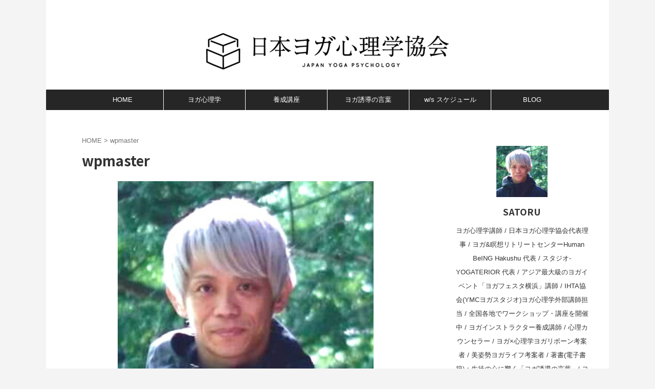

--- FILE ---
content_type: text/html; charset=UTF-8
request_url: https://yoga-re-born.com/author/wpmaster/
body_size: 19233
content:
<!DOCTYPE html>
<!--[if lt IE 7]>
<html class="ie6" dir="ltr" lang="ja" prefix="og: https://ogp.me/ns#"> <![endif]-->
<!--[if IE 7]>
<html class="i7" dir="ltr" lang="ja" prefix="og: https://ogp.me/ns#"> <![endif]-->
<!--[if IE 8]>
<html class="ie" dir="ltr" lang="ja" prefix="og: https://ogp.me/ns#"> <![endif]-->
<!--[if gt IE 8]><!-->
<html dir="ltr" lang="ja" prefix="og: https://ogp.me/ns#" class="s-navi-search-overlay ">
	<!--<![endif]-->
	<head prefix="og: http://ogp.me/ns# fb: http://ogp.me/ns/fb# article: http://ogp.me/ns/article#">
		
	<!-- Global site tag (gtag.js) - Google Analytics -->
	<script async src="https://www.googletagmanager.com/gtag/js?id=UA-48619221-2"></script>
	<script>window.dataLayer=window.dataLayer||[];function gtag(){dataLayer.push(arguments);}gtag('js',new Date());gtag('config','UA-48619221-2');</script>
			<meta charset="UTF-8">
		<meta name="viewport" content="width=device-width,initial-scale=1.0,user-scalable=no,viewport-fit=cover">
		<meta name="format-detection" content="telephone=no">
		<meta name="referrer" content="no-referrer-when-downgrade"/>

					<meta name="robots" content="noindex,follow">
		
		<link rel="alternate" type="application/rss+xml" title="日本ヨガ心理学協会 RSS Feed" href="https://yoga-re-born.com/feed/"/>
		<link rel="pingback" href="https://yoga-re-born.com/xmlrpc.php">
		<!--[if lt IE 9]>
		<script src="https://yoga-re-born.com/wp-content/themes/affinger/js/html5shiv.js"></script>
		<![endif]-->
					<style>img:is([sizes="auto" i], [sizes^="auto," i]) { contain-intrinsic-size: 3000px 1500px }</style>
	
		<!-- All in One SEO 4.9.0 - aioseo.com -->
	<meta name="description" content="ヨガ心理学講師 / 日本ヨガ心理学協会代表理事 / ヨガ&amp;瞑想リトリートセンターHuman BeING Hakushu 代表 / スタジオ-YOGATERIOR 代表 / アジア最大級のヨガイベント「ヨガフェスタ横浜」講師 / IHTA協会(YMCヨガスタジオ)ヨガ心理学外部講師担当 / 全国各地でワークショップ・講座を開催中 / ヨガインストラクター養成講師 / 心理カウンセラー / ヨガ×心理学ヨガリボーン考案者 / 美姿勢ヨガライフ考案者 / 著書(電子書籍)：生徒の心に響く「ヨガ誘導の言葉」/ ヨガ全国誌『Yogini』ヨガ心理学エッセイ連載 ・ 同誌にて自己肯定感が高まるヨガ監修 / YouTubeチャンネル登録者数8300人(2025年8月現在)/Voicyパーソナリティ・「自己肯定感が高まるヨガ心理学ラジオ」 1975.2京都生まれ 現在山梨県北杜市白州町に在住"/>
	<meta name="robots" content="max-image-preview:large"/>
	<link rel="canonical" href="https://yoga-re-born.com/author/wpmaster/"/>
	<link rel="next" href="https://yoga-re-born.com/author/wpmaster/page/2/"/>
	<meta name="generator" content="All in One SEO (AIOSEO) 4.9.0"/>
		<script type="application/ld+json" class="aioseo-schema">
			{"@context":"https:\/\/schema.org","@graph":[{"@type":"BreadcrumbList","@id":"https:\/\/yoga-re-born.com\/author\/wpmaster\/#breadcrumblist","itemListElement":[{"@type":"ListItem","@id":"https:\/\/yoga-re-born.com#listItem","position":1,"name":"\u30db\u30fc\u30e0","item":"https:\/\/yoga-re-born.com","nextItem":{"@type":"ListItem","@id":"https:\/\/yoga-re-born.com\/author\/wpmaster\/#listItem","name":"wpmaster"}},{"@type":"ListItem","@id":"https:\/\/yoga-re-born.com\/author\/wpmaster\/#listItem","position":2,"name":"wpmaster","previousItem":{"@type":"ListItem","@id":"https:\/\/yoga-re-born.com#listItem","name":"\u30db\u30fc\u30e0"}}]},{"@type":"Organization","@id":"https:\/\/yoga-re-born.com\/#organization","name":"\u30e8\u30ac\u00d7\u5fc3\u7406\u5b66","description":"\u30e8\u30ac\u00d7\u5fc3\u7406\u5b66\u3067\u8eab\u4f53\u3068\u5fc3\u3092\u6574\u3048\u308b","url":"https:\/\/yoga-re-born.com\/"},{"@type":"Person","@id":"https:\/\/yoga-re-born.com\/author\/wpmaster\/#author","url":"https:\/\/yoga-re-born.com\/author\/wpmaster\/","name":"wpmaster","image":{"@type":"ImageObject","@id":"https:\/\/yoga-re-born.com\/author\/wpmaster\/#authorImage","url":"https:\/\/secure.gravatar.com\/avatar\/5197fcc1e5c443960aef6bc24009b60d?s=96&d=mm&r=g","width":96,"height":96,"caption":"wpmaster"},"mainEntityOfPage":{"@id":"https:\/\/yoga-re-born.com\/author\/wpmaster\/#profilepage"}},{"@type":"ProfilePage","@id":"https:\/\/yoga-re-born.com\/author\/wpmaster\/#profilepage","url":"https:\/\/yoga-re-born.com\/author\/wpmaster\/","name":"wpmaster - \u65e5\u672c\u30e8\u30ac\u5fc3\u7406\u5b66\u5354\u4f1a","description":"\u30e8\u30ac\u5fc3\u7406\u5b66\u8b1b\u5e2b \/ \u65e5\u672c\u30e8\u30ac\u5fc3\u7406\u5b66\u5354\u4f1a\u4ee3\u8868\u7406\u4e8b \/ \u30e8\u30ac&\u7791\u60f3\u30ea\u30c8\u30ea\u30fc\u30c8\u30bb\u30f3\u30bf\u30fcHuman BeING Hakushu \u4ee3\u8868 \/ \u30b9\u30bf\u30b8\u30aa-YOGATERIOR \u4ee3\u8868 \/ \u30a2\u30b8\u30a2\u6700\u5927\u7d1a\u306e\u30e8\u30ac\u30a4\u30d9\u30f3\u30c8\u300c\u30e8\u30ac\u30d5\u30a7\u30b9\u30bf\u6a2a\u6d5c\u300d\u8b1b\u5e2b \/ IHTA\u5354\u4f1a(YMC\u30e8\u30ac\u30b9\u30bf\u30b8\u30aa)\u30e8\u30ac\u5fc3\u7406\u5b66\u5916\u90e8\u8b1b\u5e2b\u62c5\u5f53 \/ \u5168\u56fd\u5404\u5730\u3067\u30ef\u30fc\u30af\u30b7\u30e7\u30c3\u30d7\u30fb\u8b1b\u5ea7\u3092\u958b\u50ac\u4e2d \/ \u30e8\u30ac\u30a4\u30f3\u30b9\u30c8\u30e9\u30af\u30bf\u30fc\u990a\u6210\u8b1b\u5e2b \/ \u5fc3\u7406\u30ab\u30a6\u30f3\u30bb\u30e9\u30fc \/ \u30e8\u30ac\u00d7\u5fc3\u7406\u5b66\u30e8\u30ac\u30ea\u30dc\u30fc\u30f3\u8003\u6848\u8005 \/ \u7f8e\u59ff\u52e2\u30e8\u30ac\u30e9\u30a4\u30d5\u8003\u6848\u8005 \/ \u8457\u66f8(\u96fb\u5b50\u66f8\u7c4d)\uff1a\u751f\u5f92\u306e\u5fc3\u306b\u97ff\u304f\u300c\u30e8\u30ac\u8a98\u5c0e\u306e\u8a00\u8449\u300d\/ \u30e8\u30ac\u5168\u56fd\u8a8c\u300eYogini\u300f\u30e8\u30ac\u5fc3\u7406\u5b66\u30a8\u30c3\u30bb\u30a4\u9023\u8f09 \u30fb \u540c\u8a8c\u306b\u3066\u81ea\u5df1\u80af\u5b9a\u611f\u304c\u9ad8\u307e\u308b\u30e8\u30ac\u76e3\u4fee \/ YouTube\u30c1\u30e3\u30f3\u30cd\u30eb\u767b\u9332\u8005\u65708300\u4eba(2025\u5e748\u6708\u73fe\u5728)\/Voicy\u30d1\u30fc\u30bd\u30ca\u30ea\u30c6\u30a3\u30fb\u300c\u81ea\u5df1\u80af\u5b9a\u611f\u304c\u9ad8\u307e\u308b\u30e8\u30ac\u5fc3\u7406\u5b66\u30e9\u30b8\u30aa\u300d 1975.2\u4eac\u90fd\u751f\u307e\u308c \u73fe\u5728\u5c71\u68a8\u770c\u5317\u675c\u5e02\u767d\u5dde\u753a\u306b\u5728\u4f4f","inLanguage":"ja","isPartOf":{"@id":"https:\/\/yoga-re-born.com\/#website"},"breadcrumb":{"@id":"https:\/\/yoga-re-born.com\/author\/wpmaster\/#breadcrumblist"},"dateCreated":"2018-02-25T08:24:26+09:00","mainEntity":{"@id":"https:\/\/yoga-re-born.com\/author\/wpmaster\/#author"}},{"@type":"WebSite","@id":"https:\/\/yoga-re-born.com\/#website","url":"https:\/\/yoga-re-born.com\/","name":"\u30e8\u30ac\u00d7\u5fc3\u7406\u5b66","description":"\u30e8\u30ac\u00d7\u5fc3\u7406\u5b66\u3067\u8eab\u4f53\u3068\u5fc3\u3092\u6574\u3048\u308b","inLanguage":"ja","publisher":{"@id":"https:\/\/yoga-re-born.com\/#organization"}}]}
		</script>
		<!-- All in One SEO -->

	<!-- Pixel Cat Facebook Pixel Code -->
	<script>!function(f,b,e,v,n,t,s){if(f.fbq)return;n=f.fbq=function(){n.callMethod?n.callMethod.apply(n,arguments):n.queue.push(arguments)};if(!f._fbq)f._fbq=n;n.push=n;n.loaded=!0;n.version='2.0';n.queue=[];t=b.createElement(e);t.async=!0;t.src=v;s=b.getElementsByTagName(e)[0];s.parentNode.insertBefore(t,s)}(window,document,'script','https://connect.facebook.net/en_US/fbevents.js');fbq('init','180676753998201');fbq('init','180676753998201');</script>
	<!-- DO NOT MODIFY -->
	<!-- End Facebook Pixel Code -->
	<title>wpmaster - 日本ヨガ心理学協会</title>
<link rel='dns-prefetch' href='//ajax.googleapis.com'/>
<link rel='dns-prefetch' href='//www.googletagmanager.com'/>
		<!-- This site uses the Google Analytics by MonsterInsights plugin v9.9.0 - Using Analytics tracking - https://www.monsterinsights.com/ -->
		<!-- Note: MonsterInsights is not currently configured on this site. The site owner needs to authenticate with Google Analytics in the MonsterInsights settings panel. -->
					<!-- No tracking code set -->
				<!-- / Google Analytics by MonsterInsights -->
		<script type="text/javascript">//<![CDATA[
window._wpemojiSettings={"baseUrl":"https:\/\/s.w.org\/images\/core\/emoji\/15.0.3\/72x72\/","ext":".png","svgUrl":"https:\/\/s.w.org\/images\/core\/emoji\/15.0.3\/svg\/","svgExt":".svg","source":{"concatemoji":"https:\/\/yoga-re-born.com\/wp-includes\/js\/wp-emoji-release.min.js?ver=6.7.2"}};!function(i,n){var o,s,e;function c(e){try{var t={supportTests:e,timestamp:(new Date).valueOf()};sessionStorage.setItem(o,JSON.stringify(t))}catch(e){}}function p(e,t,n){e.clearRect(0,0,e.canvas.width,e.canvas.height),e.fillText(t,0,0);var t=new Uint32Array(e.getImageData(0,0,e.canvas.width,e.canvas.height).data),r=(e.clearRect(0,0,e.canvas.width,e.canvas.height),e.fillText(n,0,0),new Uint32Array(e.getImageData(0,0,e.canvas.width,e.canvas.height).data));return t.every(function(e,t){return e===r[t]})}function u(e,t,n){switch(t){case"flag":return n(e,"\ud83c\udff3\ufe0f\u200d\u26a7\ufe0f","\ud83c\udff3\ufe0f\u200b\u26a7\ufe0f")?!1:!n(e,"\ud83c\uddfa\ud83c\uddf3","\ud83c\uddfa\u200b\ud83c\uddf3")&&!n(e,"\ud83c\udff4\udb40\udc67\udb40\udc62\udb40\udc65\udb40\udc6e\udb40\udc67\udb40\udc7f","\ud83c\udff4\u200b\udb40\udc67\u200b\udb40\udc62\u200b\udb40\udc65\u200b\udb40\udc6e\u200b\udb40\udc67\u200b\udb40\udc7f");case"emoji":return!n(e,"\ud83d\udc26\u200d\u2b1b","\ud83d\udc26\u200b\u2b1b")}return!1}function f(e,t,n){var r="undefined"!=typeof WorkerGlobalScope&&self instanceof WorkerGlobalScope?new OffscreenCanvas(300,150):i.createElement("canvas"),a=r.getContext("2d",{willReadFrequently:!0}),o=(a.textBaseline="top",a.font="600 32px Arial",{});return e.forEach(function(e){o[e]=t(a,e,n)}),o}function t(e){var t=i.createElement("script");t.src=e,t.defer=!0,i.head.appendChild(t)}"undefined"!=typeof Promise&&(o="wpEmojiSettingsSupports",s=["flag","emoji"],n.supports={everything:!0,everythingExceptFlag:!0},e=new Promise(function(e){i.addEventListener("DOMContentLoaded",e,{once:!0})}),new Promise(function(t){var n=function(){try{var e=JSON.parse(sessionStorage.getItem(o));if("object"==typeof e&&"number"==typeof e.timestamp&&(new Date).valueOf()<e.timestamp+604800&&"object"==typeof e.supportTests)return e.supportTests}catch(e){}return null}();if(!n){if("undefined"!=typeof Worker&&"undefined"!=typeof OffscreenCanvas&&"undefined"!=typeof URL&&URL.createObjectURL&&"undefined"!=typeof Blob)try{var e="postMessage("+f.toString()+"("+[JSON.stringify(s),u.toString(),p.toString()].join(",")+"));",r=new Blob([e],{type:"text/javascript"}),a=new Worker(URL.createObjectURL(r),{name:"wpTestEmojiSupports"});return void(a.onmessage=function(e){c(n=e.data),a.terminate(),t(n)})}catch(e){}c(n=f(s,u,p))}t(n)}).then(function(e){for(var t in e)n.supports[t]=e[t],n.supports.everything=n.supports.everything&&n.supports[t],"flag"!==t&&(n.supports.everythingExceptFlag=n.supports.everythingExceptFlag&&n.supports[t]);n.supports.everythingExceptFlag=n.supports.everythingExceptFlag&&!n.supports.flag,n.DOMReady=!1,n.readyCallback=function(){n.DOMReady=!0}}).then(function(){return e}).then(function(){var e;n.supports.everything||(n.readyCallback(),(e=n.source||{}).concatemoji?t(e.concatemoji):e.wpemoji&&e.twemoji&&(t(e.twemoji),t(e.wpemoji)))}))}((window,document),window._wpemojiSettings);
//]]></script>
<style id='wp-emoji-styles-inline-css' type='text/css'>

	img.wp-smiley, img.emoji {
		display: inline !important;
		border: none !important;
		box-shadow: none !important;
		height: 1em !important;
		width: 1em !important;
		margin: 0 0.07em !important;
		vertical-align: -0.1em !important;
		background: none !important;
		padding: 0 !important;
	}
</style>
<link rel='stylesheet' id='wp-block-library-css' href='https://yoga-re-born.com/wp-includes/css/dist/block-library/style.min.css?ver=6.7.2' type='text/css' media='all'/>
<link rel='stylesheet' id='aioseo/css/src/vue/standalone/blocks/table-of-contents/global.scss-css' href='https://yoga-re-born.com/wp-content/plugins/all-in-one-seo-pack/dist/Lite/assets/css/table-of-contents/global.e90f6d47.css?ver=4.9.0' type='text/css' media='all'/>
<style id='classic-theme-styles-inline-css' type='text/css'>
/*! This file is auto-generated */
.wp-block-button__link{color:#fff;background-color:#32373c;border-radius:9999px;box-shadow:none;text-decoration:none;padding:calc(.667em + 2px) calc(1.333em + 2px);font-size:1.125em}.wp-block-file__button{background:#32373c;color:#fff;text-decoration:none}
</style>
<style id='global-styles-inline-css' type='text/css'>
:root{--wp--preset--aspect-ratio--square: 1;--wp--preset--aspect-ratio--4-3: 4/3;--wp--preset--aspect-ratio--3-4: 3/4;--wp--preset--aspect-ratio--3-2: 3/2;--wp--preset--aspect-ratio--2-3: 2/3;--wp--preset--aspect-ratio--16-9: 16/9;--wp--preset--aspect-ratio--9-16: 9/16;--wp--preset--color--black: #000000;--wp--preset--color--cyan-bluish-gray: #abb8c3;--wp--preset--color--white: #ffffff;--wp--preset--color--pale-pink: #f78da7;--wp--preset--color--vivid-red: #cf2e2e;--wp--preset--color--luminous-vivid-orange: #ff6900;--wp--preset--color--luminous-vivid-amber: #fcb900;--wp--preset--color--light-green-cyan: #eefaff;--wp--preset--color--vivid-green-cyan: #00d084;--wp--preset--color--pale-cyan-blue: #8ed1fc;--wp--preset--color--vivid-cyan-blue: #0693e3;--wp--preset--color--vivid-purple: #9b51e0;--wp--preset--color--soft-red: #e92f3d;--wp--preset--color--light-grayish-red: #fdf0f2;--wp--preset--color--vivid-yellow: #ffc107;--wp--preset--color--very-pale-yellow: #fffde7;--wp--preset--color--very-light-gray: #fafafa;--wp--preset--color--very-dark-gray: #313131;--wp--preset--color--original-color-a: #43a047;--wp--preset--color--original-color-b: #795548;--wp--preset--color--original-color-c: #ec407a;--wp--preset--color--original-color-d: #9e9d24;--wp--preset--gradient--vivid-cyan-blue-to-vivid-purple: linear-gradient(135deg,rgba(6,147,227,1) 0%,rgb(155,81,224) 100%);--wp--preset--gradient--light-green-cyan-to-vivid-green-cyan: linear-gradient(135deg,rgb(122,220,180) 0%,rgb(0,208,130) 100%);--wp--preset--gradient--luminous-vivid-amber-to-luminous-vivid-orange: linear-gradient(135deg,rgba(252,185,0,1) 0%,rgba(255,105,0,1) 100%);--wp--preset--gradient--luminous-vivid-orange-to-vivid-red: linear-gradient(135deg,rgba(255,105,0,1) 0%,rgb(207,46,46) 100%);--wp--preset--gradient--very-light-gray-to-cyan-bluish-gray: linear-gradient(135deg,rgb(238,238,238) 0%,rgb(169,184,195) 100%);--wp--preset--gradient--cool-to-warm-spectrum: linear-gradient(135deg,rgb(74,234,220) 0%,rgb(151,120,209) 20%,rgb(207,42,186) 40%,rgb(238,44,130) 60%,rgb(251,105,98) 80%,rgb(254,248,76) 100%);--wp--preset--gradient--blush-light-purple: linear-gradient(135deg,rgb(255,206,236) 0%,rgb(152,150,240) 100%);--wp--preset--gradient--blush-bordeaux: linear-gradient(135deg,rgb(254,205,165) 0%,rgb(254,45,45) 50%,rgb(107,0,62) 100%);--wp--preset--gradient--luminous-dusk: linear-gradient(135deg,rgb(255,203,112) 0%,rgb(199,81,192) 50%,rgb(65,88,208) 100%);--wp--preset--gradient--pale-ocean: linear-gradient(135deg,rgb(255,245,203) 0%,rgb(182,227,212) 50%,rgb(51,167,181) 100%);--wp--preset--gradient--electric-grass: linear-gradient(135deg,rgb(202,248,128) 0%,rgb(113,206,126) 100%);--wp--preset--gradient--midnight: linear-gradient(135deg,rgb(2,3,129) 0%,rgb(40,116,252) 100%);--wp--preset--font-size--small: .8em;--wp--preset--font-size--medium: 20px;--wp--preset--font-size--large: 1.5em;--wp--preset--font-size--x-large: 42px;--wp--preset--font-size--st-regular: 1em;--wp--preset--font-size--huge: 3em;--wp--preset--spacing--20: 0.44rem;--wp--preset--spacing--30: 0.67rem;--wp--preset--spacing--40: 1rem;--wp--preset--spacing--50: 1.5rem;--wp--preset--spacing--60: 2.25rem;--wp--preset--spacing--70: 3.38rem;--wp--preset--spacing--80: 5.06rem;--wp--preset--shadow--natural: 6px 6px 9px rgba(0, 0, 0, 0.2);--wp--preset--shadow--deep: 12px 12px 50px rgba(0, 0, 0, 0.4);--wp--preset--shadow--sharp: 6px 6px 0px rgba(0, 0, 0, 0.2);--wp--preset--shadow--outlined: 6px 6px 0px -3px rgba(255, 255, 255, 1), 6px 6px rgba(0, 0, 0, 1);--wp--preset--shadow--crisp: 6px 6px 0px rgba(0, 0, 0, 1);}:where(.is-layout-flex){gap: 0.5em;}:where(.is-layout-grid){gap: 0.5em;}body .is-layout-flex{display: flex;}.is-layout-flex{flex-wrap: wrap;align-items: center;}.is-layout-flex > :is(*, div){margin: 0;}body .is-layout-grid{display: grid;}.is-layout-grid > :is(*, div){margin: 0;}:where(.wp-block-columns.is-layout-flex){gap: 2em;}:where(.wp-block-columns.is-layout-grid){gap: 2em;}:where(.wp-block-post-template.is-layout-flex){gap: 1.25em;}:where(.wp-block-post-template.is-layout-grid){gap: 1.25em;}.has-black-color{color: var(--wp--preset--color--black) !important;}.has-cyan-bluish-gray-color{color: var(--wp--preset--color--cyan-bluish-gray) !important;}.has-white-color{color: var(--wp--preset--color--white) !important;}.has-pale-pink-color{color: var(--wp--preset--color--pale-pink) !important;}.has-vivid-red-color{color: var(--wp--preset--color--vivid-red) !important;}.has-luminous-vivid-orange-color{color: var(--wp--preset--color--luminous-vivid-orange) !important;}.has-luminous-vivid-amber-color{color: var(--wp--preset--color--luminous-vivid-amber) !important;}.has-light-green-cyan-color{color: var(--wp--preset--color--light-green-cyan) !important;}.has-vivid-green-cyan-color{color: var(--wp--preset--color--vivid-green-cyan) !important;}.has-pale-cyan-blue-color{color: var(--wp--preset--color--pale-cyan-blue) !important;}.has-vivid-cyan-blue-color{color: var(--wp--preset--color--vivid-cyan-blue) !important;}.has-vivid-purple-color{color: var(--wp--preset--color--vivid-purple) !important;}.has-black-background-color{background-color: var(--wp--preset--color--black) !important;}.has-cyan-bluish-gray-background-color{background-color: var(--wp--preset--color--cyan-bluish-gray) !important;}.has-white-background-color{background-color: var(--wp--preset--color--white) !important;}.has-pale-pink-background-color{background-color: var(--wp--preset--color--pale-pink) !important;}.has-vivid-red-background-color{background-color: var(--wp--preset--color--vivid-red) !important;}.has-luminous-vivid-orange-background-color{background-color: var(--wp--preset--color--luminous-vivid-orange) !important;}.has-luminous-vivid-amber-background-color{background-color: var(--wp--preset--color--luminous-vivid-amber) !important;}.has-light-green-cyan-background-color{background-color: var(--wp--preset--color--light-green-cyan) !important;}.has-vivid-green-cyan-background-color{background-color: var(--wp--preset--color--vivid-green-cyan) !important;}.has-pale-cyan-blue-background-color{background-color: var(--wp--preset--color--pale-cyan-blue) !important;}.has-vivid-cyan-blue-background-color{background-color: var(--wp--preset--color--vivid-cyan-blue) !important;}.has-vivid-purple-background-color{background-color: var(--wp--preset--color--vivid-purple) !important;}.has-black-border-color{border-color: var(--wp--preset--color--black) !important;}.has-cyan-bluish-gray-border-color{border-color: var(--wp--preset--color--cyan-bluish-gray) !important;}.has-white-border-color{border-color: var(--wp--preset--color--white) !important;}.has-pale-pink-border-color{border-color: var(--wp--preset--color--pale-pink) !important;}.has-vivid-red-border-color{border-color: var(--wp--preset--color--vivid-red) !important;}.has-luminous-vivid-orange-border-color{border-color: var(--wp--preset--color--luminous-vivid-orange) !important;}.has-luminous-vivid-amber-border-color{border-color: var(--wp--preset--color--luminous-vivid-amber) !important;}.has-light-green-cyan-border-color{border-color: var(--wp--preset--color--light-green-cyan) !important;}.has-vivid-green-cyan-border-color{border-color: var(--wp--preset--color--vivid-green-cyan) !important;}.has-pale-cyan-blue-border-color{border-color: var(--wp--preset--color--pale-cyan-blue) !important;}.has-vivid-cyan-blue-border-color{border-color: var(--wp--preset--color--vivid-cyan-blue) !important;}.has-vivid-purple-border-color{border-color: var(--wp--preset--color--vivid-purple) !important;}.has-vivid-cyan-blue-to-vivid-purple-gradient-background{background: var(--wp--preset--gradient--vivid-cyan-blue-to-vivid-purple) !important;}.has-light-green-cyan-to-vivid-green-cyan-gradient-background{background: var(--wp--preset--gradient--light-green-cyan-to-vivid-green-cyan) !important;}.has-luminous-vivid-amber-to-luminous-vivid-orange-gradient-background{background: var(--wp--preset--gradient--luminous-vivid-amber-to-luminous-vivid-orange) !important;}.has-luminous-vivid-orange-to-vivid-red-gradient-background{background: var(--wp--preset--gradient--luminous-vivid-orange-to-vivid-red) !important;}.has-very-light-gray-to-cyan-bluish-gray-gradient-background{background: var(--wp--preset--gradient--very-light-gray-to-cyan-bluish-gray) !important;}.has-cool-to-warm-spectrum-gradient-background{background: var(--wp--preset--gradient--cool-to-warm-spectrum) !important;}.has-blush-light-purple-gradient-background{background: var(--wp--preset--gradient--blush-light-purple) !important;}.has-blush-bordeaux-gradient-background{background: var(--wp--preset--gradient--blush-bordeaux) !important;}.has-luminous-dusk-gradient-background{background: var(--wp--preset--gradient--luminous-dusk) !important;}.has-pale-ocean-gradient-background{background: var(--wp--preset--gradient--pale-ocean) !important;}.has-electric-grass-gradient-background{background: var(--wp--preset--gradient--electric-grass) !important;}.has-midnight-gradient-background{background: var(--wp--preset--gradient--midnight) !important;}.has-small-font-size{font-size: var(--wp--preset--font-size--small) !important;}.has-medium-font-size{font-size: var(--wp--preset--font-size--medium) !important;}.has-large-font-size{font-size: var(--wp--preset--font-size--large) !important;}.has-x-large-font-size{font-size: var(--wp--preset--font-size--x-large) !important;}
:where(.wp-block-post-template.is-layout-flex){gap: 1.25em;}:where(.wp-block-post-template.is-layout-grid){gap: 1.25em;}
:where(.wp-block-columns.is-layout-flex){gap: 2em;}:where(.wp-block-columns.is-layout-grid){gap: 2em;}
:root :where(.wp-block-pullquote){font-size: 1.5em;line-height: 1.6;}
</style>
<link rel='stylesheet' id='contact-form-7-css' href='https://yoga-re-born.com/wp-content/plugins/contact-form-7/includes/css/styles.css?ver=6.1.3' type='text/css' media='all'/>
<link rel='stylesheet' id='normalize-css' href='https://yoga-re-born.com/wp-content/themes/affinger/css/normalize.css?ver=1.5.9' type='text/css' media='all'/>
<link rel='stylesheet' id='st_svg-css' href='https://yoga-re-born.com/wp-content/themes/affinger/st_svg/style.css?ver=6.7.2' type='text/css' media='all'/>
<link rel='stylesheet' id='slick-css' href='https://yoga-re-born.com/wp-content/themes/affinger/vendor/slick/slick.css?ver=1.8.0' type='text/css' media='all'/>
<link rel='stylesheet' id='slick-theme-css' href='https://yoga-re-born.com/wp-content/themes/affinger/vendor/slick/slick-theme.css?ver=1.8.0' type='text/css' media='all'/>
<link rel='stylesheet' id='fonts-googleapis-notosansjp-css' href='//fonts.googleapis.com/css?family=Noto+Sans+JP%3A400%2C700&#038;display=swap&#038;subset=japanese&#038;ver=6.7.2' type='text/css' media='all'/>
<link rel='stylesheet' id='style-css' href='https://yoga-re-born.com/wp-content/themes/affinger/style.css?ver=6.7.2' type='text/css' media='all'/>
<link rel='stylesheet' id='single-css' href='https://yoga-re-born.com/wp-content/themes/affinger/st-rankcss.php' type='text/css' media='all'/>
<link rel='stylesheet' id='aurora-heatmap-css' href='https://yoga-re-born.com/wp-content/plugins/aurora-heatmap/style.css?ver=1.7.1' type='text/css' media='all'/>
<link rel='stylesheet' id='tablepress-default-css' href='https://yoga-re-born.com/wp-content/plugins/tablepress/css/build/default.css?ver=3.2.5' type='text/css' media='all'/>
<link rel='stylesheet' id='st-themecss-css' href='https://yoga-re-born.com/wp-content/themes/affinger/st-themecss-loader.php?ver=6.7.2' type='text/css' media='all'/>
<script type="text/javascript" src="https://yoga-re-born.com/wp-content/plugins/nelio-ab-testing/assets/dist/js/visitor-type.js?ver=fed1bd0d2f7778dac059" id="nelio-ab-testing-visitor-type-js"></script>
<script type="text/javascript" src="//ajax.googleapis.com/ajax/libs/jquery/1.11.3/jquery.min.js?ver=1.11.3" id="jquery-js"></script>
<script type="text/javascript" id="aurora-heatmap-js-extra">//<![CDATA[
var aurora_heatmap={"_mode":"reporter","ajax_url":"https:\/\/yoga-re-born.com\/wp-admin\/admin-ajax.php","action":"aurora_heatmap","reports":"click_pc,click_mobile","debug":"0","ajax_delay_time":"3000","ajax_interval":"10","ajax_bulk":null};
//]]></script>
<script type="text/javascript" src="https://yoga-re-born.com/wp-content/plugins/aurora-heatmap/js/aurora-heatmap.min.js?ver=1.7.1" id="aurora-heatmap-js"></script>
<link rel="https://api.w.org/" href="https://yoga-re-born.com/wp-json/"/><link rel="alternate" title="JSON" type="application/json" href="https://yoga-re-born.com/wp-json/wp/v2/users/1"/><meta name="generator" content="Site Kit by Google 1.165.0"/><meta name="robots" content="noindex, follow"/>
<link rel="next" href="https://yoga-re-born.com/author/wpmaster/page/2/"/>
<meta name="google-site-verification" content="cbRDz4zwsNyO9PQPM8KliRZamFXQxor-xQWQZWEI0Ko"/>
<style type="text/css" id="custom-background-css">
body.custom-background { background-color: #f4f4f4; }
</style>
	
<!-- Google タグ マネージャー スニペット (Site Kit が追加) -->
<script type="text/javascript">//<![CDATA[
(function(w,d,s,l,i){w[l]=w[l]||[];w[l].push({'gtm.start':new Date().getTime(),event:'gtm.js'});var f=d.getElementsByTagName(s)[0],j=d.createElement(s),dl=l!='dataLayer'?'&l='+l:'';j.async=true;j.src='https://www.googletagmanager.com/gtm.js?id='+i+dl;f.parentNode.insertBefore(j,f);})(window,document,'script','dataLayer','GTM-THZ2JGG');
//]]></script>

<!-- (ここまで) Google タグ マネージャー スニペット (Site Kit が追加) -->
<link rel="icon" href="https://yoga-re-born.com/wp-content/uploads/2025/09/cropped-ヨガ心理学ロゴ-32x32.png" sizes="32x32"/>
<link rel="icon" href="https://yoga-re-born.com/wp-content/uploads/2025/09/cropped-ヨガ心理学ロゴ-192x192.png" sizes="192x192"/>
<link rel="apple-touch-icon" href="https://yoga-re-born.com/wp-content/uploads/2025/09/cropped-ヨガ心理学ロゴ-180x180.png"/>
<meta name="msapplication-TileImage" content="https://yoga-re-born.com/wp-content/uploads/2025/09/cropped-ヨガ心理学ロゴ-270x270.png"/>
		
<!-- OGP -->

<meta property="og:type" content="website">
<meta property="og:title" content="日本ヨガ心理学協会">
<meta property="og:url" content="https://yoga-re-born.com">
<meta property="og:description" content="ヨガ×心理学で身体と心を整える">
<meta property="og:site_name" content="日本ヨガ心理学協会">
<meta property="og:image" content="https://yoga-re-born.com/wp-content/themes/affinger/images/no-img.png">


<!-- /OGP -->
		


<script>(function(window,document,$,undefined){'use strict';var SlideBox=(function(){function SlideBox($element){this._$element=$element;}SlideBox.prototype.$content=function(){return this._$element.find('[data-st-slidebox-content]');};SlideBox.prototype.$toggle=function(){return this._$element.find('[data-st-slidebox-toggle]');};SlideBox.prototype.$icon=function(){return this._$element.find('[data-st-slidebox-icon]');};SlideBox.prototype.$text=function(){return this._$element.find('[data-st-slidebox-text]');};SlideBox.prototype.is_expanded=function(){return!!(this._$element.filter('[data-st-slidebox-expanded="true"]').length);};SlideBox.prototype.expand=function(){var self=this;this.$content().slideDown().promise().then(function(){var $icon=self.$icon();var $text=self.$text();$icon.removeClass($icon.attr('data-st-slidebox-icon-collapsed')).addClass($icon.attr('data-st-slidebox-icon-expanded'))
$text.text($text.attr('data-st-slidebox-text-expanded'))
self._$element.removeClass('is-collapsed').addClass('is-expanded');self._$element.attr('data-st-slidebox-expanded','true');});};SlideBox.prototype.collapse=function(){var self=this;this.$content().slideUp().promise().then(function(){var $icon=self.$icon();var $text=self.$text();$icon.removeClass($icon.attr('data-st-slidebox-icon-expanded')).addClass($icon.attr('data-st-slidebox-icon-collapsed'))
$text.text($text.attr('data-st-slidebox-text-collapsed'))
self._$element.removeClass('is-expanded').addClass('is-collapsed');self._$element.attr('data-st-slidebox-expanded','false');});};SlideBox.prototype.toggle=function(){if(this.is_expanded()){this.collapse();}else{this.expand();}};SlideBox.prototype.add_event_listeners=function(){var self=this;this.$toggle().on('click',function(event){self.toggle();});};SlideBox.prototype.initialize=function(){this.add_event_listeners();};return SlideBox;}());function on_ready(){var slideBoxes=[];$('[data-st-slidebox]').each(function(){var $element=$(this);var slideBox=new SlideBox($element);slideBoxes.push(slideBox);slideBox.initialize();});return slideBoxes;}$(on_ready);}(window,window.document,jQuery));</script>

	<script>(function(window,document,$,undefined){'use strict';$(function(){$('.post h2:not([class^="is-style-st-heading-custom-"]):not([class*=" is-style-st-heading-custom-"]):not(.st-css-no2) , .h2modoki').wrapInner('<span class="st-dash-design"></span>');})}(window,window.document,jQuery));</script>
<script>(function(window,document,$,undefined){'use strict';$(function(){$('#st-tab-menu li').on('click',function(){if($(this).not('active')){$(this).addClass('active').siblings('li').removeClass('active');var index=$('#st-tab-menu li').index(this);$('#st-tab-menu + #st-tab-box div').eq(index).addClass('active').siblings('div').removeClass('active');}});});}(window,window.document,jQuery));</script>

<script>(function(window,document,$,undefined){'use strict';$(function(){$("#toc_container:not(:has(ul ul))").addClass("only-toc");$(".st-ac-box ul:has(.cat-item)").each(function(){$(this).addClass("st-ac-cat");});});}(window,window.document,jQuery));</script>

<script>(function(window,document,$,undefined){'use strict';$(function(){$('.st-star').parent('.rankh4').css('padding-bottom','5px');});}(window,window.document,jQuery));</script>



	<script>(function(window,document,$,undefined){'use strict';$(function(){$('.is-style-st-paragraph-kaiwa').wrapInner('<span class="st-paragraph-kaiwa-text">');});}(window,window.document,jQuery));</script>

	<script>(function(window,document,$,undefined){'use strict';$(function(){$('.is-style-st-paragraph-kaiwa-b').wrapInner('<span class="st-paragraph-kaiwa-text">');});}(window,window.document,jQuery));</script>

<script>(function(window,document,$,undefined){'use strict';$(function(){$('[class^="is-style-st-paragraph-"],[class*=" is-style-st-paragraph-"]').wrapInner('<span class="st-noflex"></span>');});}(window,window.document,jQuery));</script>



			</head>
	<body class="archive author author-wpmaster author-1 custom-background not-front-page">				<div id="st-ami">
				<div id="wrapper" class="">
				<div id="wrapper-in">

					

<header id="st-headwide">
	<div id="header-full">
		<div id="headbox-bg">
			<div id="headbox">

					<nav id="s-navi" class="pcnone" data-st-nav data-st-nav-type="normal">
		<dl class="acordion is-active" data-st-nav-primary>
			<dt class="trigger">
				<p class="acordion_button"><span class="op op-menu"><i class="st-fa st-svg-menu_thin"></i></span></p>

				
									<div id="st-mobile-logo"></div>
				
				<!-- 追加メニュー -->
				
				<!-- 追加メニュー2 -->
				
			</dt>

			<dd class="acordion_tree">
				<div class="acordion_tree_content">

					

												<div class="menu-%e3%82%b9%e3%83%9e%e3%83%9b%e3%83%9f%e3%83%89%e3%83%ab-container"><ul id="menu-%e3%82%b9%e3%83%9e%e3%83%9b%e3%83%9f%e3%83%89%e3%83%ab" class="menu"><li id="menu-item-786" class="menu-item menu-item-type-custom menu-item-object-custom menu-item-home menu-item-786"><a href="https://yoga-re-born.com"><span class="menu-item-label">HOME</span></a></li>
<li id="menu-item-5630" class="menu-item menu-item-type-post_type menu-item-object-page menu-item-home menu-item-5630"><a href="https://yoga-re-born.com/"><span class="menu-item-label">ヨガ心理学</span></a></li>
<li id="menu-item-787" class="menu-item menu-item-type-post_type menu-item-object-page menu-item-has-children menu-item-787"><a href="https://yoga-re-born.com/top/yoga-teacher-training/"><span class="menu-item-label">養成講座</span></a>
<ul class="sub-menu">
	<li id="menu-item-5633" class="menu-item menu-item-type-post_type menu-item-object-page menu-item-5633"><a href="https://yoga-re-born.com/top/yoga-teacher-training/"><span class="menu-item-label">ヨガインストラクター養成講座</span></a></li>
	<li id="menu-item-5634" class="menu-item menu-item-type-post_type menu-item-object-page menu-item-5634"><a href="https://yoga-re-born.com/top/yoga-psychology-online/"><span class="menu-item-label">ヨガ心理学基礎講座30時間</span></a></li>
	<li id="menu-item-5635" class="menu-item menu-item-type-post_type menu-item-object-page menu-item-5635"><a href="https://yoga-re-born.com/top/yoga-kotoba-kouza/"><span class="menu-item-label">ヨガ誘導の言葉</span></a></li>
	<li id="menu-item-5762" class="menu-item menu-item-type-post_type menu-item-object-post menu-item-5762"><a href="https://yoga-re-born.com/jikokouteikan-jissenn/"><span class="menu-item-label">自己肯定感を高める実践講座(Output)</span></a></li>
	<li id="menu-item-5763" class="menu-item menu-item-type-post_type menu-item-object-post menu-item-5763"><a href="https://yoga-re-born.com/class-adult-children/"><span class="menu-item-label">アダルトチルドレン＆インナーチャイルドの癒やし</span></a></li>
</ul>
</li>
<li id="menu-item-7144" class="menu-item menu-item-type-post_type menu-item-object-page menu-item-7144"><a href="https://yoga-re-born.com/top/yoga-kotoba-kouza/"><span class="menu-item-label">ヨガ誘導の言葉</span></a></li>
<li id="menu-item-1006" class="menu-item menu-item-type-post_type menu-item-object-page menu-item-1006"><a href="https://yoga-re-born.com/top/workshop-schedule/"><span class="menu-item-label">w/s スケジュール</span></a></li>
<li id="menu-item-5650" class="menu-item menu-item-type-post_type menu-item-object-page menu-item-5650"><a href="https://yoga-re-born.com/top/blog/"><span class="menu-item-label">BLOG</span></a></li>
</ul></div>						<div class="clear"></div>

					
				</div>
			</dd>

					</dl>

					</nav>

									<div id="header-l">
						
						<div id="st-text-logo">
								<!-- ロゴ又はブログ名 -->
    					<p class="sitename sitename-only"><a href="https://yoga-re-born.com/">
                					<img class="sitename-only-img" src="https://yoga-re-born.com/wp-content/uploads/2025/09/2ヨガ心理学協会ロゴヘッダー用.png" width="1000" height="150" alt="日本ヨガ心理学協会">                            </a></p>
            
						</div>
					</div><!-- /#header-l -->
				
				<div id="header-r" class="smanone">
					
				</div><!-- /#header-r -->

			</div><!-- /#headbox -->
		</div><!-- /#headbox-bg clearfix -->

		
		
		
					<nav class="st-middle-menu"><ul id="menu-%e3%82%b9%e3%83%9e%e3%83%9b%e3%83%9f%e3%83%89%e3%83%ab-1" class="menu"><li class="menu-item menu-item-type-custom menu-item-object-custom menu-item-home menu-item-786"><a href="https://yoga-re-born.com">HOME</a></li>
<li class="menu-item menu-item-type-post_type menu-item-object-page menu-item-home menu-item-5630"><a href="https://yoga-re-born.com/">ヨガ心理学</a></li>
<li class="menu-item menu-item-type-post_type menu-item-object-page menu-item-787"><a href="https://yoga-re-born.com/top/yoga-teacher-training/">養成講座</a></li>
<li class="menu-item menu-item-type-post_type menu-item-object-page menu-item-7144"><a href="https://yoga-re-born.com/top/yoga-kotoba-kouza/">ヨガ誘導の言葉</a></li>
<li class="menu-item menu-item-type-post_type menu-item-object-page menu-item-1006"><a href="https://yoga-re-born.com/top/workshop-schedule/">w/s スケジュール</a></li>
<li class="menu-item menu-item-type-post_type menu-item-object-page menu-item-5650"><a href="https://yoga-re-born.com/top/blog/">BLOG</a></li>
</ul></nav>	
			

			<div id="gazou-wide">
					<div id="st-menubox">
			<div id="st-menuwide">
				<nav class="smanone clearfix"><ul id="menu-%e3%82%b9%e3%83%9e%e3%83%9b%e3%83%9f%e3%83%89%e3%83%ab-2" class="menu"><li class="menu-item menu-item-type-custom menu-item-object-custom menu-item-home menu-item-786"><a href="https://yoga-re-born.com">HOME</a></li>
<li class="menu-item menu-item-type-post_type menu-item-object-page menu-item-home menu-item-5630"><a href="https://yoga-re-born.com/">ヨガ心理学</a></li>
<li class="menu-item menu-item-type-post_type menu-item-object-page menu-item-has-children menu-item-787"><a href="https://yoga-re-born.com/top/yoga-teacher-training/">養成講座</a>
<ul class="sub-menu">
	<li class="menu-item menu-item-type-post_type menu-item-object-page menu-item-5633"><a href="https://yoga-re-born.com/top/yoga-teacher-training/">ヨガインストラクター養成講座</a></li>
	<li class="menu-item menu-item-type-post_type menu-item-object-page menu-item-5634"><a href="https://yoga-re-born.com/top/yoga-psychology-online/">ヨガ心理学基礎講座30時間</a></li>
	<li class="menu-item menu-item-type-post_type menu-item-object-page menu-item-5635"><a href="https://yoga-re-born.com/top/yoga-kotoba-kouza/">ヨガ誘導の言葉</a></li>
	<li class="menu-item menu-item-type-post_type menu-item-object-post menu-item-5762"><a href="https://yoga-re-born.com/jikokouteikan-jissenn/">自己肯定感を高める実践講座(Output)</a></li>
	<li class="menu-item menu-item-type-post_type menu-item-object-post menu-item-5763"><a href="https://yoga-re-born.com/class-adult-children/">アダルトチルドレン＆インナーチャイルドの癒やし</a></li>
</ul>
</li>
<li class="menu-item menu-item-type-post_type menu-item-object-page menu-item-7144"><a href="https://yoga-re-born.com/top/yoga-kotoba-kouza/">ヨガ誘導の言葉</a></li>
<li class="menu-item menu-item-type-post_type menu-item-object-page menu-item-1006"><a href="https://yoga-re-born.com/top/workshop-schedule/">w/s スケジュール</a></li>
<li class="menu-item menu-item-type-post_type menu-item-object-page menu-item-5650"><a href="https://yoga-re-born.com/top/blog/">BLOG</a></li>
</ul></nav>			</div>
		</div>
										<div id="st-headerbox">
						<div id="st-header">
						</div>
					</div>
									</div>
		
	</div><!-- #header-full -->

	





</header>

					<div id="content-w">

						
						

<div id="content" class="clearfix">
	<div id="contentInner">
		<main>
			<article>
				<div id="author-page-1" class="post">
					<!--ぱんくず -->
						<div id="breadcrumb">
						<ol>
							<li><a href="https://yoga-re-born.com"><span>HOME</span></a> >  </li>
							<li>wpmaster</li>
						</ol>
						</div>
					<!--/ ぱんくず -->
					<!--ループ開始-->

					
					<h1 class="entry-title">wpmaster</h1>

						<div class="center st-authorpage-profile-avatar" style="padding-bottom:20px;">
															<img src="https://yoga-re-born.com/wp-content/uploads/2023/09/satoruアイコン-1.jpg">
													</div>

						<p class="st-author-description">ヨガ心理学講師 / 日本ヨガ心理学協会代表理事 / 
ヨガ&amp;瞑想リトリートセンターHuman BeING Hakushu 代表 / スタジオ-YOGATERIOR 代表 / アジア最大級のヨガイベント「ヨガフェスタ横浜」講師 / IHTA協会(YMCヨガスタジオ)ヨガ心理学外部講師担当 / 全国各地でワークショップ・講座を開催中 / ヨガインストラクター養成講師 / 心理カウンセラー / ヨガ×心理学ヨガリボーン考案者 / 美姿勢ヨガライフ考案者 / 著書(電子書籍)：生徒の心に響く「ヨガ誘導の言葉」/ ヨガ全国誌『Yogini』ヨガ心理学エッセイ連載 ・ 同誌にて自己肯定感が高まるヨガ監修 / YouTubeチャンネル登録者数8300人(2025年8月現在)/Voicyパーソナリティ・「自己肯定感が高まるヨガ心理学ラジオ」
1975.2京都生まれ 現在山梨県北杜市白州町に在住</p>
						<div class="st-author-box">
							<div class="post st-author-profile">
								<div class="sns">
									<ul class="profile-sns clearfix">
																					<li class="twitter"><a rel="nofollow" href="https://twitter.com/yogaterior" target="_blank"><i class="st-fa st-svg-twitter" aria-hidden="true"></i></a></li>
										
																					<li class="facebook"><a rel="nofollow" href="https://www.facebook.com/terior.yoga" target="_blank"><i class="st-fa st-svg-facebook" aria-hidden="true"></i></a></li>
										
																					<li class="instagram"><a rel="nofollow" href="https://www.instagram.com/yoga.kotoba.satoru/?hl=ja" target="_blank"><i class="st-fa st-svg-instagram" aria-hidden="true"></i></a></li>
										
																					<li class="author-youtube"><a rel="nofollow" href="https://www.youtube.com/channel/UCx3iFdF0iwgM0lj2qkrdsIQ" target="_blank"><i class="st-fa st-svg-youtube-play" aria-hidden="true"></i></a></li>
										
										
										
										
																			</ul>
								</div>
							</div>
						</div>
				</div>
				<!--/post-->
				<div class="kanren ">
			
		<dl class="clearfix">
			<dt><a href="https://yoga-re-born.com/placater/">
											<img width="1080" height="1080" src="https://yoga-re-born.com/wp-content/uploads/2026/01/人を慰めることでしかプラケーター.jpg" class="attachment-full size-full wp-post-image" alt="" decoding="async" fetchpriority="high" srcset="https://yoga-re-born.com/wp-content/uploads/2026/01/人を慰めることでしかプラケーター.jpg 1080w, https://yoga-re-born.com/wp-content/uploads/2026/01/人を慰めることでしかプラケーター-300x300.jpg 300w, https://yoga-re-born.com/wp-content/uploads/2026/01/人を慰めることでしかプラケーター-1024x1024.jpg 1024w, https://yoga-re-born.com/wp-content/uploads/2026/01/人を慰めることでしかプラケーター-768x768.jpg 768w, https://yoga-re-born.com/wp-content/uploads/2026/01/人を慰めることでしかプラケーター-150x150.jpg 150w, https://yoga-re-born.com/wp-content/uploads/2026/01/人を慰めることでしかプラケーター-100x100.jpg 100w" sizes="(max-width: 1080px) 100vw, 1080px"/>									</a></dt>
			<dd>
				
				<h3><a href="https://yoga-re-born.com/placater/">
						人を慰めることでしか自分を保てない｜アダルトチルドレン・プラケーターの自己肯定感の正体と克服					</a></h3>

					<div class="blog_info">
		<p>
							<i class="st-fa st-svg-clock-o"></i>2026/1/13										&nbsp;<span class="pcone">
										</span></p>
				</div>

					<div class="st-excerpt smanone">
		<p>アダルトチルドレン・プラケーターとは何か 心理学講師SATORUです。身体から心にアプローチすることを専門にしています。 ... </p>
	</div>

				
			</dd>
		</dl>
			
		<dl class="clearfix">
			<dt><a href="https://yoga-re-born.com/what-is-empty-chair/">
											<img width="1080" height="1080" src="https://yoga-re-born.com/wp-content/uploads/2025/11/エンプティチェアとは.jpg" class="attachment-full size-full wp-post-image" alt="" decoding="async" srcset="https://yoga-re-born.com/wp-content/uploads/2025/11/エンプティチェアとは.jpg 1080w, https://yoga-re-born.com/wp-content/uploads/2025/11/エンプティチェアとは-300x300.jpg 300w, https://yoga-re-born.com/wp-content/uploads/2025/11/エンプティチェアとは-1024x1024.jpg 1024w, https://yoga-re-born.com/wp-content/uploads/2025/11/エンプティチェアとは-768x768.jpg 768w, https://yoga-re-born.com/wp-content/uploads/2025/11/エンプティチェアとは-150x150.jpg 150w, https://yoga-re-born.com/wp-content/uploads/2025/11/エンプティチェアとは-100x100.jpg 100w" sizes="(max-width: 1080px) 100vw, 1080px"/>									</a></dt>
			<dd>
				
				<h3><a href="https://yoga-re-born.com/what-is-empty-chair/">
						アダルトチルドレン克服に効果的？エンプティチェアのやり方と実践例					</a></h3>

					<div class="blog_info">
		<p>
							<i class="st-fa st-svg-clock-o"></i>2025/12/6										&nbsp;<span class="pcone">
										</span></p>
				</div>

					<div class="st-excerpt smanone">
		<p>心理学講師SATORUです。 エンプティーチェアとは？心理学と心理療法の技法 エンプティーチェア（Empty Chair ... </p>
	</div>

				
			</dd>
		</dl>
			
		<dl class="clearfix">
			<dt><a href="https://yoga-re-born.com/dysfunctional-family-check-real/">
											<img width="1080" height="1080" src="https://yoga-re-born.com/wp-content/uploads/2025/11/機能不全家族チェックリスト.jpg" class="attachment-full size-full wp-post-image" alt="" decoding="async" srcset="https://yoga-re-born.com/wp-content/uploads/2025/11/機能不全家族チェックリスト.jpg 1080w, https://yoga-re-born.com/wp-content/uploads/2025/11/機能不全家族チェックリスト-300x300.jpg 300w, https://yoga-re-born.com/wp-content/uploads/2025/11/機能不全家族チェックリスト-1024x1024.jpg 1024w, https://yoga-re-born.com/wp-content/uploads/2025/11/機能不全家族チェックリスト-768x768.jpg 768w, https://yoga-re-born.com/wp-content/uploads/2025/11/機能不全家族チェックリスト-150x150.jpg 150w, https://yoga-re-born.com/wp-content/uploads/2025/11/機能不全家族チェックリスト-100x100.jpg 100w" sizes="(max-width: 1080px) 100vw, 1080px"/>									</a></dt>
			<dd>
				
				<h3><a href="https://yoga-re-born.com/dysfunctional-family-check-real/">
						機能不全家族チェックの落とし穴。現場の実践でわかった本質と正しい向き合い方。					</a></h3>

					<div class="blog_info">
		<p>
							<i class="st-fa st-svg-clock-o"></i>2025/11/28										&nbsp;<span class="pcone">
										</span></p>
				</div>

					<div class="st-excerpt smanone">
		<p>心理学講師SATORUです。 機能不全家族とは？教科書的な定義 家族の中で役割やルールが固定化され、子どもが心理的に自由 ... </p>
	</div>

				
			</dd>
		</dl>
			
		<dl class="clearfix">
			<dt><a href="https://yoga-re-born.com/belief-heals/">
											<img width="1080" height="1080" src="https://yoga-re-born.com/wp-content/uploads/2025/11/心が病気を作る.jpg" class="attachment-full size-full wp-post-image" alt="" decoding="async" srcset="https://yoga-re-born.com/wp-content/uploads/2025/11/心が病気を作る.jpg 1080w, https://yoga-re-born.com/wp-content/uploads/2025/11/心が病気を作る-300x300.jpg 300w, https://yoga-re-born.com/wp-content/uploads/2025/11/心が病気を作る-1024x1024.jpg 1024w, https://yoga-re-born.com/wp-content/uploads/2025/11/心が病気を作る-768x768.jpg 768w, https://yoga-re-born.com/wp-content/uploads/2025/11/心が病気を作る-150x150.jpg 150w, https://yoga-re-born.com/wp-content/uploads/2025/11/心が病気を作る-100x100.jpg 100w" sizes="(max-width: 1080px) 100vw, 1080px"/>									</a></dt>
			<dd>
				
				<h3><a href="https://yoga-re-born.com/belief-heals/">
						病気は心がつくる。なら思い込みで症状が改善することがあり得る？					</a></h3>

					<div class="blog_info">
		<p>
							<i class="st-fa st-svg-clock-o"></i>2025/11/21										&nbsp;<span class="pcone">
										</span></p>
				</div>

					<div class="st-excerpt smanone">
		<p>心理学講師SATORUです。日本ヨガ心理学協会代表をつとめております。 病気は心がつくる？ 原因不明の病気が「メンタル( ... </p>
	</div>

				
			</dd>
		</dl>
			
		<dl class="clearfix">
			<dt><a href="https://yoga-re-born.com/scapegoat/">
											<img width="1080" height="1080" src="https://yoga-re-born.com/wp-content/uploads/2025/11/スケープゴートアイキャッチ.jpg" class="attachment-full size-full wp-post-image" alt="" decoding="async" srcset="https://yoga-re-born.com/wp-content/uploads/2025/11/スケープゴートアイキャッチ.jpg 1080w, https://yoga-re-born.com/wp-content/uploads/2025/11/スケープゴートアイキャッチ-300x300.jpg 300w, https://yoga-re-born.com/wp-content/uploads/2025/11/スケープゴートアイキャッチ-1024x1024.jpg 1024w, https://yoga-re-born.com/wp-content/uploads/2025/11/スケープゴートアイキャッチ-768x768.jpg 768w, https://yoga-re-born.com/wp-content/uploads/2025/11/スケープゴートアイキャッチ-150x150.jpg 150w, https://yoga-re-born.com/wp-content/uploads/2025/11/スケープゴートアイキャッチ-100x100.jpg 100w" sizes="(max-width: 1080px) 100vw, 1080px"/>									</a></dt>
			<dd>
				
				<h3><a href="https://yoga-re-born.com/scapegoat/">
						アダルトチルドレンのスケープゴートの本当の克服法は“良い子（ロストワン）”と同じ。現場で見続けた僕の結論					</a></h3>

					<div class="blog_info">
		<p>
							<i class="st-fa st-svg-clock-o"></i>2025/11/14										&nbsp;<span class="pcone">
										</span></p>
				</div>

					<div class="st-excerpt smanone">
		<p>こんにちは。心理学講師のSATORUです。身体から心にアプローチすることを専門としています。 家族の中で自分だけがいつも ... </p>
	</div>

				
			</dd>
		</dl>
			
		<dl class="clearfix">
			<dt><a href="https://yoga-re-born.com/yoga-retreat/">
											<img width="1080" height="1080" src="https://yoga-re-born.com/wp-content/uploads/2025/11/リトリートとは？アイキャッチ.jpg" class="attachment-full size-full wp-post-image" alt="" decoding="async" srcset="https://yoga-re-born.com/wp-content/uploads/2025/11/リトリートとは？アイキャッチ.jpg 1080w, https://yoga-re-born.com/wp-content/uploads/2025/11/リトリートとは？アイキャッチ-300x300.jpg 300w, https://yoga-re-born.com/wp-content/uploads/2025/11/リトリートとは？アイキャッチ-1024x1024.jpg 1024w, https://yoga-re-born.com/wp-content/uploads/2025/11/リトリートとは？アイキャッチ-768x768.jpg 768w, https://yoga-re-born.com/wp-content/uploads/2025/11/リトリートとは？アイキャッチ-150x150.jpg 150w, https://yoga-re-born.com/wp-content/uploads/2025/11/リトリートとは？アイキャッチ-100x100.jpg 100w" sizes="(max-width: 1080px) 100vw, 1080px"/>									</a></dt>
			<dd>
				
				<h3><a href="https://yoga-re-born.com/yoga-retreat/">
						ヨガリトリートとは？日常を離れ、自分の心の奥と向き合うための大切な時間					</a></h3>

					<div class="blog_info">
		<p>
							<i class="st-fa st-svg-clock-o"></i>2025/11/12										&nbsp;<span class="pcone">
										</span></p>
				</div>

					<div class="st-excerpt smanone">
		<p>ヨガリトリートとは何か？ ヨガリトリートとは、日常の慌ただしさから一歩離れ、心と体を整えるための滞在や体験です。主に宿泊 ... </p>
	</div>

				
			</dd>
		</dl>
			
		<dl class="clearfix">
			<dt><a href="https://yoga-re-born.com/yoga-psychology-fest/">
											<img width="906" height="1042" src="https://yoga-re-born.com/wp-content/uploads/2025/10/ヨガ心理学フェスタ2.jpg" class="attachment-full size-full wp-post-image" alt="" decoding="async" srcset="https://yoga-re-born.com/wp-content/uploads/2025/10/ヨガ心理学フェスタ2.jpg 906w, https://yoga-re-born.com/wp-content/uploads/2025/10/ヨガ心理学フェスタ2-261x300.jpg 261w, https://yoga-re-born.com/wp-content/uploads/2025/10/ヨガ心理学フェスタ2-890x1024.jpg 890w, https://yoga-re-born.com/wp-content/uploads/2025/10/ヨガ心理学フェスタ2-768x883.jpg 768w" sizes="(max-width: 906px) 100vw, 906px"/>									</a></dt>
			<dd>
				
				<h3><a href="https://yoga-re-born.com/yoga-psychology-fest/">
						ヨガ心理学フェスタ					</a></h3>

					<div class="blog_info">
		<p>
							<i class="st-fa st-svg-clock-o"></i>2025/11/10										&nbsp;<span class="pcone">
										</span></p>
				</div>

					<div class="st-excerpt smanone">
		<p>最新情報 11/30(日)第二回ヨガ心理学フェスタ開催！ &nbsp; ヨガ心理学フェスタ 一般生徒からヨガインストラク ... </p>
	</div>

				
			</dd>
		</dl>
			
		<dl class="clearfix">
			<dt><a href="https://yoga-re-born.com/yoga-mind/">
											<img width="1280" height="720" src="https://yoga-re-born.com/wp-content/uploads/2025/10/心のヨガアイキャッチ.jpg" class="attachment-full size-full wp-post-image" alt="" decoding="async" srcset="https://yoga-re-born.com/wp-content/uploads/2025/10/心のヨガアイキャッチ.jpg 1280w, https://yoga-re-born.com/wp-content/uploads/2025/10/心のヨガアイキャッチ-300x169.jpg 300w, https://yoga-re-born.com/wp-content/uploads/2025/10/心のヨガアイキャッチ-1024x576.jpg 1024w, https://yoga-re-born.com/wp-content/uploads/2025/10/心のヨガアイキャッチ-768x432.jpg 768w" sizes="(max-width: 1280px) 100vw, 1280px"/>									</a></dt>
			<dd>
				
				<h3><a href="https://yoga-re-born.com/yoga-mind/">
						「こころのヨガ」とは？ 心が整うヨガとそうでないヨガの違いをヨガ心理学で解説					</a></h3>

					<div class="blog_info">
		<p>
							<i class="st-fa st-svg-clock-o"></i>2025/10/30										&nbsp;<span class="pcone">
										</span></p>
				</div>

					<div class="st-excerpt smanone">
		<p>日本ヨガ心理学協会 代表講師SATORUです。 本記事では、「こころのヨガ」とは何か、そしてなぜ“心が整うヨガ”と“そう ... </p>
	</div>

				
			</dd>
		</dl>
			
		<dl class="clearfix">
			<dt><a href="https://yoga-re-born.com/yoga-nidra/">
											<img width="1080" height="1080" src="https://yoga-re-born.com/wp-content/uploads/2025/10/ヨガニドラアイキャッチ.jpg" class="attachment-full size-full wp-post-image" alt="" decoding="async" srcset="https://yoga-re-born.com/wp-content/uploads/2025/10/ヨガニドラアイキャッチ.jpg 1080w, https://yoga-re-born.com/wp-content/uploads/2025/10/ヨガニドラアイキャッチ-300x300.jpg 300w, https://yoga-re-born.com/wp-content/uploads/2025/10/ヨガニドラアイキャッチ-1024x1024.jpg 1024w, https://yoga-re-born.com/wp-content/uploads/2025/10/ヨガニドラアイキャッチ-768x768.jpg 768w, https://yoga-re-born.com/wp-content/uploads/2025/10/ヨガニドラアイキャッチ-150x150.jpg 150w, https://yoga-re-born.com/wp-content/uploads/2025/10/ヨガニドラアイキャッチ-100x100.jpg 100w" sizes="(max-width: 1080px) 100vw, 1080px"/>									</a></dt>
			<dd>
				
				<h3><a href="https://yoga-re-born.com/yoga-nidra/">
						ヨガニドラのやり方と誘導方法を公開｜ヨガ心理学が解説します【実践動画付き】					</a></h3>

					<div class="blog_info">
		<p>
							<i class="st-fa st-svg-clock-o"></i>2025/10/17										&nbsp;<span class="pcone">
										</span></p>
				</div>

					<div class="st-excerpt smanone">
		<p>ヨガニドラ（Yoga Nidra）は「眠りのヨガ」と呼ばれ、リラックス効果の高い練習法として人気があります。 横になって ... </p>
	</div>

				
			</dd>
		</dl>
			
		<dl class="clearfix">
			<dt><a href="https://yoga-re-born.com/yoga-psychology-advanced-b-projection/">
											<img width="1080" height="1080" src="https://yoga-re-born.com/wp-content/uploads/2025/10/ヨガ心理学実践アイキャッチ投影.jpg" class="attachment-full size-full wp-post-image" alt="" decoding="async" srcset="https://yoga-re-born.com/wp-content/uploads/2025/10/ヨガ心理学実践アイキャッチ投影.jpg 1080w, https://yoga-re-born.com/wp-content/uploads/2025/10/ヨガ心理学実践アイキャッチ投影-300x300.jpg 300w, https://yoga-re-born.com/wp-content/uploads/2025/10/ヨガ心理学実践アイキャッチ投影-1024x1024.jpg 1024w, https://yoga-re-born.com/wp-content/uploads/2025/10/ヨガ心理学実践アイキャッチ投影-768x768.jpg 768w, https://yoga-re-born.com/wp-content/uploads/2025/10/ヨガ心理学実践アイキャッチ投影-150x150.jpg 150w, https://yoga-re-born.com/wp-content/uploads/2025/10/ヨガ心理学実践アイキャッチ投影-100x100.jpg 100w" sizes="(max-width: 1080px) 100vw, 1080px"/>									</a></dt>
			<dd>
				
				<h3><a href="https://yoga-re-born.com/yoga-psychology-advanced-b-projection/">
						ヨガ心理学実践 β 「投影」30時間					</a></h3>

					<div class="blog_info">
		<p>
							<i class="st-fa st-svg-clock-o"></i>2025/10/13										&nbsp;<span class="pcone">
										</span></p>
				</div>

					<div class="st-excerpt smanone">
		<p>下記のような方へ ・基礎講座のバウムテストなどの投影をもっと受けたい ・五感と心のつながりをもっと学びたい ・ヨガ心理学 ... </p>
	</div>

				
			</dd>
		</dl>
	</div>
					<div class="st-pagelink">
		<div class="st-pagelink-in">
		<span aria-current="page" class="page-numbers current">1</span>
<a class="page-numbers" href="https://yoga-re-born.com/author/wpmaster/page/2/">2</a>
<a class="page-numbers" href="https://yoga-re-born.com/author/wpmaster/page/3/">3</a>
<span class="page-numbers dots">&hellip;</span>
<a class="page-numbers" href="https://yoga-re-born.com/author/wpmaster/page/26/">26</a>
<a class="next page-numbers" href="https://yoga-re-born.com/author/wpmaster/page/2/">Next &raquo;</a>		</div>
	</div>
			</article>
		</main>
	</div>
	<!-- /#contentInner -->
	

	
			<div id="side">
			<aside>
									<div class="side-topad">
													<div id="authorst_widget-2" class="side-widgets widget_authorst_widget"><div class="st-author-box st-author-master">

<div class="st-author-profile">
		<div class="st-author-profile-avatar">
					<img src="https://yoga-re-born.com/wp-content/uploads/2023/09/satoruアイコン-1.jpg" width="150px" height="150px">
			</div>

	<div class="post st-author-profile-content">
		<p class="st-author-nickname">SATORU</p>
		<p class="st-author-description">ヨガ心理学講師 / 日本ヨガ心理学協会代表理事 / 
ヨガ&amp;瞑想リトリートセンターHuman BeING Hakushu 代表 / スタジオ-YOGATERIOR 代表 / アジア最大級のヨガイベント「ヨガフェスタ横浜」講師 / IHTA協会(YMCヨガスタジオ)ヨガ心理学外部講師担当 / 全国各地でワークショップ・講座を開催中 / ヨガインストラクター養成講師 / 心理カウンセラー / ヨガ×心理学ヨガリボーン考案者 / 美姿勢ヨガライフ考案者 / 著書(電子書籍)：生徒の心に響く「ヨガ誘導の言葉」/ ヨガ全国誌『Yogini』ヨガ心理学エッセイ連載 ・ 同誌にて自己肯定感が高まるヨガ監修 / YouTubeチャンネル登録者数8300人(2025年8月現在)/Voicyパーソナリティ・「自己肯定感が高まるヨガ心理学ラジオ」
1975.2京都生まれ 現在山梨県北杜市白州町に在住</p>
		<div class="sns">
			<ul class="profile-sns clearfix">

									<li class="twitter"><a rel="nofollow" href="https://twitter.com/yogaterior" target="_blank"><i class="st-fa st-svg-twitter" aria-hidden="true"></i></a></li>
				
									<li class="facebook"><a rel="nofollow" href="https://www.facebook.com/terior.yoga" target="_blank"><i class="st-fa st-svg-facebook" aria-hidden="true"></i></a></li>
				
									<li class="instagram"><a rel="nofollow" href="https://www.instagram.com/yoga.kotoba.satoru/?hl=ja" target="_blank"><i class="st-fa st-svg-instagram" aria-hidden="true"></i></a></li>
				
									<li class="author-youtube"><a rel="nofollow" href="https://www.youtube.com/channel/UCx3iFdF0iwgM0lj2qkrdsIQ" target="_blank"><i class="st-fa st-svg-youtube-play" aria-hidden="true"></i></a></li>
				
				
				
				
				
			</ul>
		</div>
			</div>
</div>
</div></div><div id="sidemenu_widget-2" class="side-widgets widget_sidemenu_widget"><p class="st-widgets-title st-side-widgetsmenu"><span>記事一覧</span></p><div id="sidebg"><div class="st-pagelists"><ul id="menu-%e6%8a%95%e7%a8%bf%e3%83%a1%e3%83%8b%e3%83%a5%e3%83%bc" class=""><li id="menu-item-4922" class="menu-item menu-item-type-taxonomy menu-item-object-category menu-item-4922"><a href="https://yoga-re-born.com/category/satoru/satoru-talk/">【辛口】心臓の弱いヨガの先生は読まないでください。</a></li>
<li id="menu-item-5371" class="menu-item menu-item-type-taxonomy menu-item-object-category menu-item-5371"><a href="https://yoga-re-born.com/category/psychology/">心理学(ヨガ心理学)</a></li>
<li id="menu-item-3402" class="menu-item menu-item-type-taxonomy menu-item-object-category menu-item-has-children menu-item-3402"><a href="https://yoga-re-born.com/category/yoga-teacher-nayami/">ヨガの先生の悩み</a>
<ul class="sub-menu">
	<li id="menu-item-3357" class="menu-item menu-item-type-taxonomy menu-item-object-category menu-item-3357"><a href="https://yoga-re-born.com/category/%e3%83%a8%e3%82%ac%e3%82%b9%e3%82%bf%e3%82%b8%e3%82%aa%e6%95%99%e5%ae%a4%e7%b5%8c%e5%96%b6/">ヨガスタジオ(教室)経営</a></li>
</ul>
</li>
<li id="menu-item-4157" class="menu-item menu-item-type-taxonomy menu-item-object-category menu-item-4157"><a href="https://yoga-re-born.com/category/be-a-yoga-instructor/">ヨガインストラクターになりたい人へ(資格取得)</a></li>
<li id="menu-item-781" class="menu-item menu-item-type-taxonomy menu-item-object-category menu-item-781"><a href="https://yoga-re-born.com/category/yoga/">ヨガ</a></li>
</ul></div></div></div><div id="search-4" class="side-widgets widget_search"><div id="search" class="search-custom-d">
	<form method="get" id="searchform" action="https://yoga-re-born.com/">
		<label class="hidden" for="s">
					</label>
		<input type="text" placeholder="" value="" name="s" id="s"/>
		<input type="submit" value="&#xf002;" class="st-fa" id="searchsubmit"/>
	</form>
</div>
<!-- /stinger -->
</div><div id="media_image-35" class="side-widgets widget_media_image"><p class="st-widgets-title"><span>人気記事 1位</span></p><a href="https://yoga-re-born.com/suitable-for-yoga-instructors/"><img width="300" height="169" src="https://yoga-re-born.com/wp-content/uploads/2021/04/赤　緑　イタリアンレストラン　-YouTubeサムネイル-2021-04-02T193145.751-300x169.jpg" class="image wp-image-4168  attachment-medium size-medium" alt="" style="max-width: 100%; height: auto;" decoding="async" srcset="https://yoga-re-born.com/wp-content/uploads/2021/04/赤　緑　イタリアンレストラン　-YouTubeサムネイル-2021-04-02T193145.751-300x169.jpg 300w, https://yoga-re-born.com/wp-content/uploads/2021/04/赤　緑　イタリアンレストラン　-YouTubeサムネイル-2021-04-02T193145.751-1024x576.jpg 1024w, https://yoga-re-born.com/wp-content/uploads/2021/04/赤　緑　イタリアンレストラン　-YouTubeサムネイル-2021-04-02T193145.751-768x432.jpg 768w, https://yoga-re-born.com/wp-content/uploads/2021/04/赤　緑　イタリアンレストラン　-YouTubeサムネイル-2021-04-02T193145.751.jpg 1280w" sizes="(max-width: 300px) 100vw, 300px"/></a></div><div id="media_image-36" class="side-widgets widget_media_image"><p class="st-widgets-title"><span>2位</span></p><a href="https://yoga-re-born.com/stiff-body-be-a-yoga-instructor/"><img width="300" height="169" src="https://yoga-re-born.com/wp-content/uploads/2021/04/赤　緑　イタリアンレストラン　-YouTubeサムネイル-2021-04-24T134333.810-300x169.jpg" class="image wp-image-4365  attachment-medium size-medium" alt="身体が硬い人はヨガインストラクターになれない？" style="max-width: 100%; height: auto;" decoding="async" srcset="https://yoga-re-born.com/wp-content/uploads/2021/04/赤　緑　イタリアンレストラン　-YouTubeサムネイル-2021-04-24T134333.810-300x169.jpg 300w, https://yoga-re-born.com/wp-content/uploads/2021/04/赤　緑　イタリアンレストラン　-YouTubeサムネイル-2021-04-24T134333.810-1024x576.jpg 1024w, https://yoga-re-born.com/wp-content/uploads/2021/04/赤　緑　イタリアンレストラン　-YouTubeサムネイル-2021-04-24T134333.810-768x432.jpg 768w, https://yoga-re-born.com/wp-content/uploads/2021/04/赤　緑　イタリアンレストラン　-YouTubeサムネイル-2021-04-24T134333.810.jpg 1280w" sizes="(max-width: 300px) 100vw, 300px"/></a></div><div id="media_image-34" class="side-widgets widget_media_image"><p class="st-widgets-title"><span>ヨガ心理学メルマガ</span></p><a href="http://yoga-re-born.com/top/mailmagazine/"><img width="300" height="114" src="https://yoga-re-born.com/wp-content/uploads/2025/08/実践的な-ヨガを学べる。-300x114.jpg" class="image wp-image-6941  attachment-medium size-medium" alt="" style="max-width: 100%; height: auto;" decoding="async" srcset="https://yoga-re-born.com/wp-content/uploads/2025/08/実践的な-ヨガを学べる。-300x114.jpg 300w, https://yoga-re-born.com/wp-content/uploads/2025/08/実践的な-ヨガを学べる。-768x292.jpg 768w, https://yoga-re-born.com/wp-content/uploads/2025/08/実践的な-ヨガを学べる。.jpg 820w" sizes="(max-width: 300px) 100vw, 300px"/></a></div><div id="media_image-38" class="side-widgets widget_media_image"><p class="st-widgets-title"><span>「誘導の言葉」メルマガ &#038; LINE公式</span></p><a href="https://yoga-re-born.com/top/yoga-kotoba-kouza/kotoba-e-book-mailmagazine/"><img width="300" height="100" src="https://yoga-re-born.com/wp-content/uploads/2025/03/電子書籍ダウンロードバナーline公式-300x100.jpg" class="image wp-image-6658  attachment-medium size-medium" alt="" style="max-width: 100%; height: auto;" decoding="async" srcset="https://yoga-re-born.com/wp-content/uploads/2025/03/電子書籍ダウンロードバナーline公式-300x100.jpg 300w, https://yoga-re-born.com/wp-content/uploads/2025/03/電子書籍ダウンロードバナーline公式-1024x341.jpg 1024w, https://yoga-re-born.com/wp-content/uploads/2025/03/電子書籍ダウンロードバナーline公式-768x256.jpg 768w, https://yoga-re-born.com/wp-content/uploads/2025/03/電子書籍ダウンロードバナーline公式.jpg 1050w" sizes="(max-width: 300px) 100vw, 300px"/></a></div>											</div>
				
									<div class="kanren ">
							
			<dl class="clearfix">
				<dt><a href="https://yoga-re-born.com/placater/">
													<img width="1080" height="1080" src="https://yoga-re-born.com/wp-content/uploads/2026/01/人を慰めることでしかプラケーター.jpg" class="attachment-full size-full wp-post-image" alt="" decoding="async" srcset="https://yoga-re-born.com/wp-content/uploads/2026/01/人を慰めることでしかプラケーター.jpg 1080w, https://yoga-re-born.com/wp-content/uploads/2026/01/人を慰めることでしかプラケーター-300x300.jpg 300w, https://yoga-re-born.com/wp-content/uploads/2026/01/人を慰めることでしかプラケーター-1024x1024.jpg 1024w, https://yoga-re-born.com/wp-content/uploads/2026/01/人を慰めることでしかプラケーター-768x768.jpg 768w, https://yoga-re-born.com/wp-content/uploads/2026/01/人を慰めることでしかプラケーター-150x150.jpg 150w, https://yoga-re-born.com/wp-content/uploads/2026/01/人を慰めることでしかプラケーター-100x100.jpg 100w" sizes="(max-width: 1080px) 100vw, 1080px"/>											</a></dt>
				<dd>
					
					<h5 class="kanren-t"><a href="https://yoga-re-born.com/placater/">人を慰めることでしか自分を保てない｜アダルトチルドレン・プラケーターの自己肯定感の正体と克服</a></h5>
						<div class="blog_info">
		<p>
							<i class="st-fa st-svg-clock-o"></i>2026/1/13					</p>
	</div>
					
					
				</dd>
			</dl>
					
			<dl class="clearfix">
				<dt><a href="https://yoga-re-born.com/what-is-empty-chair/">
													<img width="1080" height="1080" src="https://yoga-re-born.com/wp-content/uploads/2025/11/エンプティチェアとは.jpg" class="attachment-full size-full wp-post-image" alt="" decoding="async" srcset="https://yoga-re-born.com/wp-content/uploads/2025/11/エンプティチェアとは.jpg 1080w, https://yoga-re-born.com/wp-content/uploads/2025/11/エンプティチェアとは-300x300.jpg 300w, https://yoga-re-born.com/wp-content/uploads/2025/11/エンプティチェアとは-1024x1024.jpg 1024w, https://yoga-re-born.com/wp-content/uploads/2025/11/エンプティチェアとは-768x768.jpg 768w, https://yoga-re-born.com/wp-content/uploads/2025/11/エンプティチェアとは-150x150.jpg 150w, https://yoga-re-born.com/wp-content/uploads/2025/11/エンプティチェアとは-100x100.jpg 100w" sizes="(max-width: 1080px) 100vw, 1080px"/>											</a></dt>
				<dd>
					
					<h5 class="kanren-t"><a href="https://yoga-re-born.com/what-is-empty-chair/">アダルトチルドレン克服に効果的？エンプティチェアのやり方と実践例</a></h5>
						<div class="blog_info">
		<p>
							<i class="st-fa st-svg-clock-o"></i>2025/12/6					</p>
	</div>
					
					
				</dd>
			</dl>
					
			<dl class="clearfix">
				<dt><a href="https://yoga-re-born.com/dysfunctional-family-check-real/">
													<img width="1080" height="1080" src="https://yoga-re-born.com/wp-content/uploads/2025/11/機能不全家族チェックリスト.jpg" class="attachment-full size-full wp-post-image" alt="" decoding="async" srcset="https://yoga-re-born.com/wp-content/uploads/2025/11/機能不全家族チェックリスト.jpg 1080w, https://yoga-re-born.com/wp-content/uploads/2025/11/機能不全家族チェックリスト-300x300.jpg 300w, https://yoga-re-born.com/wp-content/uploads/2025/11/機能不全家族チェックリスト-1024x1024.jpg 1024w, https://yoga-re-born.com/wp-content/uploads/2025/11/機能不全家族チェックリスト-768x768.jpg 768w, https://yoga-re-born.com/wp-content/uploads/2025/11/機能不全家族チェックリスト-150x150.jpg 150w, https://yoga-re-born.com/wp-content/uploads/2025/11/機能不全家族チェックリスト-100x100.jpg 100w" sizes="(max-width: 1080px) 100vw, 1080px"/>											</a></dt>
				<dd>
					
					<h5 class="kanren-t"><a href="https://yoga-re-born.com/dysfunctional-family-check-real/">機能不全家族チェックの落とし穴。現場の実践でわかった本質と正しい向き合い方。</a></h5>
						<div class="blog_info">
		<p>
							<i class="st-fa st-svg-clock-o"></i>2025/11/28					</p>
	</div>
					
					
				</dd>
			</dl>
					
			<dl class="clearfix">
				<dt><a href="https://yoga-re-born.com/belief-heals/">
													<img width="1080" height="1080" src="https://yoga-re-born.com/wp-content/uploads/2025/11/心が病気を作る.jpg" class="attachment-full size-full wp-post-image" alt="" decoding="async" srcset="https://yoga-re-born.com/wp-content/uploads/2025/11/心が病気を作る.jpg 1080w, https://yoga-re-born.com/wp-content/uploads/2025/11/心が病気を作る-300x300.jpg 300w, https://yoga-re-born.com/wp-content/uploads/2025/11/心が病気を作る-1024x1024.jpg 1024w, https://yoga-re-born.com/wp-content/uploads/2025/11/心が病気を作る-768x768.jpg 768w, https://yoga-re-born.com/wp-content/uploads/2025/11/心が病気を作る-150x150.jpg 150w, https://yoga-re-born.com/wp-content/uploads/2025/11/心が病気を作る-100x100.jpg 100w" sizes="(max-width: 1080px) 100vw, 1080px"/>											</a></dt>
				<dd>
					
					<h5 class="kanren-t"><a href="https://yoga-re-born.com/belief-heals/">病気は心がつくる。なら思い込みで症状が改善することがあり得る？</a></h5>
						<div class="blog_info">
		<p>
							<i class="st-fa st-svg-clock-o"></i>2025/11/21					</p>
	</div>
					
					
				</dd>
			</dl>
					
			<dl class="clearfix">
				<dt><a href="https://yoga-re-born.com/scapegoat/">
													<img width="1080" height="1080" src="https://yoga-re-born.com/wp-content/uploads/2025/11/スケープゴートアイキャッチ.jpg" class="attachment-full size-full wp-post-image" alt="" decoding="async" srcset="https://yoga-re-born.com/wp-content/uploads/2025/11/スケープゴートアイキャッチ.jpg 1080w, https://yoga-re-born.com/wp-content/uploads/2025/11/スケープゴートアイキャッチ-300x300.jpg 300w, https://yoga-re-born.com/wp-content/uploads/2025/11/スケープゴートアイキャッチ-1024x1024.jpg 1024w, https://yoga-re-born.com/wp-content/uploads/2025/11/スケープゴートアイキャッチ-768x768.jpg 768w, https://yoga-re-born.com/wp-content/uploads/2025/11/スケープゴートアイキャッチ-150x150.jpg 150w, https://yoga-re-born.com/wp-content/uploads/2025/11/スケープゴートアイキャッチ-100x100.jpg 100w" sizes="(max-width: 1080px) 100vw, 1080px"/>											</a></dt>
				<dd>
					
					<h5 class="kanren-t"><a href="https://yoga-re-born.com/scapegoat/">アダルトチルドレンのスケープゴートの本当の克服法は“良い子（ロストワン）”と同じ。現場で見続けた僕の結論</a></h5>
						<div class="blog_info">
		<p>
							<i class="st-fa st-svg-clock-o"></i>2025/11/14					</p>
	</div>
					
					
				</dd>
			</dl>
					</div>
				
				
				<div id="scrollad">
										<!--ここにgoogleアドセンスコードを貼ると規約違反になるので注意して下さい-->

																				</div>
			</aside>
		</div>
		<!-- /#side -->
	

	
	</div>
<!--/#content -->
</div><!-- /contentw -->



<footer>
	<div id="footer">
		<div id="footer-wrapper">
			<div id="footer-in">
				<div class="footermenubox clearfix "><ul id="menu-%e3%83%95%e3%83%83%e3%82%bf%e3%83%bc%e3%83%a1%e3%83%8b%e3%83%a5%e3%83%bc" class="footermenust"><li id="menu-item-6881" class="menu-item menu-item-type-custom menu-item-object-custom menu-item-6881"><a href="https://line.me/R/ti/p/@750ozajn">LINE公式登録 (養成講座 動画プレゼント！)</a></li>
</ul></div>
									<div id="st-footer-logo-wrapper">
						<!-- フッターのメインコンテンツ -->

	<div id="st-text-logo">

		
			
			<h3 class="footerlogo st-text-logo-bottom">
				<!-- ロゴ又はブログ名 -->
									<a href="https://yoga-re-born.com/">
				
											<img src="https://yoga-re-born.com/wp-content/uploads/2025/09/ヨガ心理学_横_ロゴ.png" width="1500" height="352" alt="日本ヨガ心理学協会">					
									</a>
							</h3>

		
	</div>


	<div class="st-footer-tel">
		
	</div>
					</div>
				
				<p class="copyr"><small>&copy; 2026 日本ヨガ心理学協会</small></p>			</div>
		</div><!-- /#footer-wrapper -->
	</div><!-- /#footer -->
</footer>
</div>
<!-- /#wrapperin -->
</div>
<!-- /#wrapper -->
</div><!-- /#st-ami -->
<script></script>		<!-- Google タグ マネージャー (noscript) スニペット (Site Kit が追加) -->
		<noscript>
			<iframe src="https://www.googletagmanager.com/ns.html?id=GTM-THZ2JGG" height="0" width="0" style="display:none;visibility:hidden"></iframe>
		</noscript>
		<!-- (ここまで) Google タグ マネージャー (noscript) スニペット (Site Kit が追加) -->
		<script type="module" src="https://yoga-re-born.com/wp-content/plugins/all-in-one-seo-pack/dist/Lite/assets/table-of-contents.95d0dfce.js?ver=4.9.0" id="aioseo/js/src/vue/standalone/blocks/table-of-contents/frontend.js-js"></script>
<script type="text/javascript" src="https://yoga-re-born.com/wp-includes/js/dist/hooks.min.js?ver=4d63a3d491d11ffd8ac6" id="wp-hooks-js"></script>
<script type="text/javascript" src="https://yoga-re-born.com/wp-includes/js/dist/i18n.min.js?ver=5e580eb46a90c2b997e6" id="wp-i18n-js"></script>
<script type="text/javascript" id="wp-i18n-js-after">//<![CDATA[
wp.i18n.setLocaleData({'text direction\u0004ltr':['ltr']});
//]]></script>
<script type="text/javascript" src="https://yoga-re-born.com/wp-content/plugins/contact-form-7/includes/swv/js/index.js?ver=6.1.3" id="swv-js"></script>
<script type="text/javascript" id="contact-form-7-js-translations">//<![CDATA[
(function(domain,translations){var localeData=translations.locale_data[domain]||translations.locale_data.messages;localeData[""].domain=domain;wp.i18n.setLocaleData(localeData,domain);})("contact-form-7",{"translation-revision-date":"2025-10-29 09:23:50+0000","generator":"GlotPress\/4.0.3","domain":"messages","locale_data":{"messages":{"":{"domain":"messages","plural-forms":"nplurals=1; plural=0;","lang":"ja_JP"},"This contact form is placed in the wrong place.":["\u3053\u306e\u30b3\u30f3\u30bf\u30af\u30c8\u30d5\u30a9\u30fc\u30e0\u306f\u9593\u9055\u3063\u305f\u4f4d\u7f6e\u306b\u7f6e\u304b\u308c\u3066\u3044\u307e\u3059\u3002"],"Error:":["\u30a8\u30e9\u30fc:"]}},"comment":{"reference":"includes\/js\/index.js"}});
//]]></script>
<script type="text/javascript" id="contact-form-7-js-before">//<![CDATA[
var wpcf7={"api":{"root":"https:\/\/yoga-re-born.com\/wp-json\/","namespace":"contact-form-7\/v1"}};
//]]></script>
<script type="text/javascript" src="https://yoga-re-born.com/wp-content/plugins/contact-form-7/includes/js/index.js?ver=6.1.3" id="contact-form-7-js"></script>
<script type="text/javascript" src="https://yoga-re-born.com/wp-content/themes/affinger/vendor/slick/slick.js?ver=1.5.9" id="slick-js"></script>
<script type="text/javascript" id="base-js-extra">//<![CDATA[
var ST={"ajax_url":"https:\/\/yoga-re-born.com\/wp-admin\/admin-ajax.php","expand_accordion_menu":"","sidemenu_accordion":"","is_mobile":""};
//]]></script>
<script type="text/javascript" src="https://yoga-re-born.com/wp-content/themes/affinger/js/base.js?ver=6.7.2" id="base-js"></script>
<script type="text/javascript" src="https://yoga-re-born.com/wp-content/themes/affinger/js/scroll.js?ver=6.7.2" id="scroll-js"></script>
<script type="text/javascript" src="https://yoga-re-born.com/wp-content/themes/affinger/js/st-copy-text.js?ver=6.7.2" id="st-copy-text-js"></script>
<script type="text/javascript" id="fca_pc_client_js-js-extra">//<![CDATA[
var fcaPcEvents=[];var fcaPcPost={"title":"\u4eba\u3092\u6170\u3081\u308b\u3053\u3068\u3067\u3057\u304b\u81ea\u5206\u3092\u4fdd\u3066\u306a\u3044\uff5c\u30a2\u30c0\u30eb\u30c8\u30c1\u30eb\u30c9\u30ec\u30f3\u30fb\u30d7\u30e9\u30b1\u30fc\u30bf\u30fc\u306e\u81ea\u5df1\u80af\u5b9a\u611f\u306e\u6b63\u4f53\u3068\u514b\u670d","type":"post","id":"7767","categories":["\u30a2\u30c0\u30eb\u30c8\u30c1\u30eb\u30c9\u30ec\u30f3\u306e\u77e5\u8b58"]};var fcaPcOptions={"pixel_types":["Facebook Pixel","Conversions API"],"capis":{"Conversions API":true},"ajax_url":"https:\/\/yoga-re-born.com\/wp-admin\/admin-ajax.php","debug":"","edd_currency":"USD","nonce":"714afe4675","utm_support":"","user_parameters":"","edd_enabled":"","edd_delay":"0","woo_enabled":"","woo_delay":"0","woo_order_cookie":"","video_enabled":""};
//]]></script>
<script type="text/javascript" src="https://yoga-re-born.com/wp-content/plugins/facebook-conversion-pixel/pixel-cat.min.js?ver=3.2.0" id="fca_pc_client_js-js"></script>
<script type="text/javascript" src="https://yoga-re-born.com/wp-content/plugins/facebook-conversion-pixel/video.js?ver=6.7.2" id="fca_pc_video_js-js"></script>
					<div id="page-top"><a href="#wrapper" class="st-fa st-svg-angle-up"></a></div>
		</body></html>
